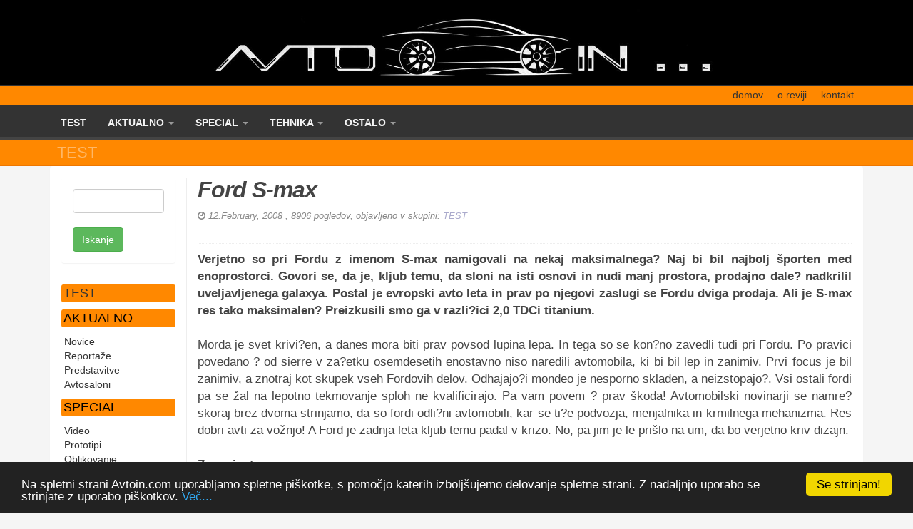

--- FILE ---
content_type: text/html; charset=UTF-8
request_url: https://avtoin.com/prispevek/2334/ford-s-max
body_size: 8087
content:
<!DOCTYPE html>
<html lang="sl">
 <head>
  <title>Revija Avto in</title>

  <meta charset="utf-8">
  <meta name="keywords" content="">
  <meta name="description" content="">
  <meta name="robots" content="index,follow">
  <meta name="viewport" content="width=device-width, initial-scale=1.0" />

  <link rel="icon" href="/gfx/favicon.png" type="image/png">

  <link rel="stylesheet" href="//fonts.googleapis.com/css?family=PT+Sans:regular,bold">
  <link rel="stylesheet" href="//maxcdn.bootstrapcdn.com/bootstrap/3.3.6/css/bootstrap.min.css">
  <link rel="stylesheet" href="//netdna.bootstrapcdn.com/font-awesome/4.0.3/css/font-awesome.css">
  <link rel="stylesheet" href="/css/magnific-popup.css">
  <link rel="stylesheet" href="/css/layout.css?t=1768809056">

  <link rel="dns-prefetch" href="//fonts.googleapis.com">
  <link rel="dns-prefetch" href="//maxcdn.bootstrapcdn.com">
  <link rel="dns-prefetch" href="//netdna.bootstrapcdn.com">
  <meta http-equiv="X-UA-Compatible" content="IE=edge,chrome=1">
  

 </head>
<body>

<header id="header">
    <div class="container">
        <div class="row">
            <div class="col-md-2"></div>
            <div class="col-md-8 text-center">
                <a href="/" class="logo" title="Avto in - slovenska avtomobilistična spletna revija">
                    <img src="/gfx/avtoin_logo.jpg" alt="Slovenska avtomobilistična spletna revija Avto in" class="img-responsive">
                </a>
            </div>
            <div class="col-md-2"></div>
        </div> <!-- end .row -->
    </div> <!-- end .container -->
</header> <!-- end #header -->

<header id="toolbar">
     <div class="container">
        <ul class="top-bar-menu">
            <li><a href="/">domov</a></li>
            <li><a href="/o-reviji">o reviji</a></li>
            <li><a href="/kontakt">kontakt</a></li>
        </ul>
    </div> <!-- end .container -->
</header>
<nav class="navbar navbar-dark navbar-sub-1">
    <div class="container">
        <div class="row">
            <!-- Brand and toggle get grouped for better mobile display -->
            <div class="navbar-header">
                <button type="button" class="navbar-toggle collapsed" data-toggle="collapse" data-target="#main-menu-collapse" aria-expanded="false">
                    <span class="sr-only">Toggle navigation</span>
                    <span class="icon-bar"></span>
                    <span class="icon-bar"></span>
                    <span class="icon-bar"></span>
                </button>
            </div> <!-- end .navbar-header -->

            <!-- Collect the nav links, forms, and other content for toggling -->
            <div class="collapse navbar-collapse" id="main-menu-collapse" >
                <ul class="nav navbar-nav">
                                                                        <li class="category-1">
                                <a href="https://avtoin.com/skupina/3/test">TEST</a>
                            </li>
                                                                                            <li class="category-1 dropdown">
                            <a href="https://avtoin.com/skupina/63/aktualno">AKTUALNO <span class="caret"></span></a>
                            <ul class="dropdown-menu">
                                                            <li class="subcategory-2">
                                    <a href="https://avtoin.com/skupina/1/novice">Novice</a>
                                </li>
                                                            <li class="subcategory-2">
                                    <a href="https://avtoin.com/skupina/39/reportaze">Reportaže</a>
                                </li>
                                                            <li class="subcategory-2">
                                    <a href="https://avtoin.com/skupina/40/predstavitve">Predstavitve</a>
                                </li>
                                                            <li class="subcategory-2">
                                    <a href="https://avtoin.com/skupina/45/avtosaloni">Avtosaloni</a>
                                </li>
                                                        </ul>
                                                                                            <li class="category-1 dropdown">
                            <a href="https://avtoin.com/skupina/67/special">SPECIAL <span class="caret"></span></a>
                            <ul class="dropdown-menu">
                                                            <li class="subcategory-2">
                                    <a href="https://avtoin.com/skupina/2/video">Video</a>
                                </li>
                                                            <li class="subcategory-2">
                                    <a href="https://avtoin.com/skupina/42/prototipi">Prototipi</a>
                                </li>
                                                            <li class="subcategory-2">
                                    <a href="https://avtoin.com/skupina/46/oblikovanje">Oblikovanje</a>
                                </li>
                                                            <li class="subcategory-2">
                                    <a href="https://avtoin.com/skupina/49/predelave">Predelave </a>
                                </li>
                                                            <li class="subcategory-2">
                                    <a href="https://avtoin.com/skupina/51/avtoakustika">Avtoakustika</a>
                                </li>
                                                            <li class="subcategory-2">
                                    <a href="https://avtoin.com/skupina/53/zgodovina">Zgodovina</a>
                                </li>
                                                            <li class="subcategory-2">
                                    <a href="https://avtoin.com/skupina/54/poster">Poster</a>
                                </li>
                                                            <li class="subcategory-2">
                                    <a href="https://avtoin.com/skupina/55/eksotika">Eksotika</a>
                                </li>
                                                            <li class="subcategory-2">
                                    <a href="https://avtoin.com/skupina/62/hostese">Hostese</a>
                                </li>
                                                        </ul>
                                                                                            <li class="category-1 dropdown">
                            <a href="https://avtoin.com/skupina/68/tehnika">TEHNIKA <span class="caret"></span></a>
                            <ul class="dropdown-menu">
                                                            <li class="subcategory-2">
                                    <a href="https://avtoin.com/skupina/43/tehnika-novosti">Tehnika -  novosti</a>
                                </li>
                                                            <li class="subcategory-2">
                                    <a href="https://avtoin.com/skupina/47/tehnicni-nasveti">Tehnični nasveti</a>
                                </li>
                                                            <li class="subcategory-2">
                                    <a href="https://avtoin.com/skupina/58/pnevmatike">Pnevmatike</a>
                                </li>
                                                        </ul>
                                                                                            <li class="category-1 dropdown">
                            <a href="https://avtoin.com/skupina/69/ostalo">OSTALO <span class="caret"></span></a>
                            <ul class="dropdown-menu">
                                                            <li class="subcategory-2">
                                    <a href="https://avtoin.com/skupina/60/anketa">Anketa</a>
                                </li>
                                                            <li class="subcategory-2">
                                    <a href="https://avtoin.com/skupina/61/lestvice">Lestvice</a>
                                </li>
                                                        </ul>
                                                            </ul>
            </div> <!-- collapse .navbar-collapse -->
        </div> <!-- end .row -->
    </div> <!-- end .container -->
</nav>

<div class="skupine-headline skupina-main skupina3">
    <div class="container">
        <h4>TEST</h4>
    </div>
</div>

<div class="container">

    <div class="panel">
        <div class="panel-body">

            <div class="row">
                <div class="col-sm-10 col-sm-push-2" style="border-left:solid 1px #eee">

                    <article class="article-box" itemscope itemtype="http://schema.org/Article">
                        <h1 itemprop="headline">Ford S-max</h1>
                            <span class="article-date">
                                <i class="fa fa-clock-o"></i>
                                <time itemprop="datePublished" datetime="2008-02-12T05:48:00">
                                    12.February, 2008
                                </time>,
                                8906 pogledov, objavljeno v skupini: <span itemprop="articleSection"><a href="/skupina/3/test">TEST</a></span>
                            </span>
                            <div class="addthis_native_toolbox"></div>
                            <h2 itemprop="alternativeHeadline" class="article-subtitle"></h2>
                            <div itemprop="articleBody" class="article-content"><B>Verjetno so pri Fordu z imenom S-max namigovali na nekaj maksimalnega? Naj bi bil najbolj športen med enoprostorci. Govori se, da je, kljub temu, da sloni na isti osnovi in nudi manj prostora, prodajno dale? nadkrilil uveljavljenega galaxya. Postal je evropski avto leta in prav po njegovi zaslugi se Fordu dviga prodaja. Ali je S-max res tako maksimalen? Preizkusili smo ga v razli?ici 2,0 TDCi titanium.</B><BR><BR>Morda je svet krivi?en, a danes mora biti prav povsod lupina lepa. In tega so se kon?no zavedli tudi pri Fordu. Po pravici povedano ? od sierre v za?etku osemdesetih enostavno niso naredili avtomobila, ki bi bil lep in zanimiv. Prvi focus je bil zanimiv, a znotraj kot skupek vseh Fordovih delov. Odhajajo?i mondeo je nesporno skladen, a neizstopajo?. Vsi ostali fordi pa se žal na lepotno tekmovanje sploh ne kvalificirajo. Pa vam povem ? prav škoda! Avtomobilski novinarji se namre? skoraj brez dvoma strinjamo, da so fordi odli?ni avtomobili, kar se ti?e podvozja, menjalnika in krmilnega mehanizma. Res dobri avti za vožnjo! A Ford je zadnja leta kljub temu padal v krizo. No, pa jim je le prišlo na um, da bo verjetno kriv dizajn.<BR><BR><B>Zunanjost</B><BR>Ravno naš tokratni testni avtomobil, torej S-max, je znanilec novih oblikovnih smernic, ki naj bi ljudi pritegnile s svojo dinamiko. Ko upoštevamo, da S-max sloni na isti platformi z galaxyem, a je krepko nižji in nekoliko krajši, potem bi še vedno rekli, da je pa? nekoliko nižja ko?ija za prevažanje družin, ki pa? ne rabi biti ni? kaj športna. A ?e si pogledate lepe reže v prednjem odbija?u, strupene prednje in zadnje lu?i, napihnjene blatnike in ponovno dekorativne reže za njimi ? ne ta avto ni navaden enoprostorec! Je nedvomno oblikovno najbolj športen med njimi in tudi lep! No, ?e mi je dovoljeno zakomplicirati ? na zadku bi malenkostno pove?al lu?i, ampak sicer lahko Fordu izre?em pohvale!<BR><BR><B>Notranjost</B><BR>Korak višje od vse enoprostorske konkurence S-max zleze s svojo notranjostjo, ki je bolj dinami?no zasnovana od krepkega števila limuzin ali drugih navidezno hitrejših avtomobilov. Sama oblika armaturne ploš?e je namre? skoraj enaka tej, ki jo je dobil novi Mondeo. Z lepo sredinsko konzolo, okroglimi zra?nimi režami in lepo razporejenimi detajli kroma je vsekakor dale? od tega, kar bi pri?akovali ob oznaki enoprostorec. ?eprav imate pred sabo dolgo armaturno ploš?o, vendarle sedite limuzinsko športno. Ob opremi titanium, ki sodi v sam vrh, se je nad našo glavo razprostirala še ogromna steklena streha in po?utje je bilo odli?no. No, povsem brez zamer in samo s pohvalami mi vseeno ni ušel iz rok. Z nekaj malega pozornosti je mo? kljub dobri plastiki odkriti kak nenatan?en spoj, še bolj pa pri vsem tem poudarjanju estetike ?udi kombinacija lepih aluminijastih letev in dekoracije sredinske konzole ter ro?ajev vrat, ki ni ne ti? ne miš. Poleg tega pa gumbek za nastavljanje glasnosti radia in oba omenjena ro?aja na vratih zgledata kot bi ju sneli s kakšne malo ki?aste otroške igra?e. Ampak to je pa ob pretiravanju s tremi razli?nimi kovinskimi efekti tudi vse, kar imam negativnega za pripomniti ob zvrhanem kupu pohval glede videza in po?utja.<BR><BR><B>Prostornost </B><BR>?e še vedno sodite med tiste, ki enoprostorce kupujete zaradi prostora in ne videza, potem sedaj prihajate na svoj ra?un. Prostora je v S-maxu ve? kot dovolj ? na vseh petih sedežih! Na prednjih se sedi odli?no, saj nudita res dobro bo?no oporo. Zadnji trije posami?ni sedeži pa so vzdolžno pomi?ni in nastavljivi po naklonu. Res niso tako mehki kot v francoskih enoprostorcih, a hkrati ne tako trdi, kot smo jih bili v nemških avtih vajeni pred leti. Poleg tega imajo zadnji potniki v srebri?kih na voljo zra?ne reže, mizici in žepka na hrbtiš?ih prednjih sedežev in predala v vratih. Še ve? odlagališ? imata prednja potnika, pri ?emer nekoliko za?udi, zakaj je predal le pod voznikovim ne pa tudi pod sovoznikovim sedežem. Poleg tega pa leti kritika še na vdolbini za pija?o, kajti ?e vanju postavite plasti?ne plastenke, lahko kar pozabite na sredinski naslon za roke. Pri Fordu pa so žal pozabili namestiti še klju?avnico na predal pred sovoznikom. A to ne okrne dejstva, da je po?utje v S-maxu nadpovpre?no. <BR><BR><B>Prtljažnik</B><BR>Tam nekje dale? za voznikom, za velikimi zadnjimi vrati se nahaja še prtljažni prostor. ?e ob petih potnikih v zadek do stropa naložite prtljago, vam je na voljo 1051 litrov! Ta volumen lahko še pove?ujete s premikanjem zadnjih sedežev in v kon?ni fazi z njihovim preklopom v dno. S tem sicer nastane vodoravno dno, a med prtljažnikom in potniškim prostorom ga zmoti kakih 10 centimetrov visoka stopni?ka. Maksimalna površina prtljažnega prostora pa tako naraste na okroglih 2000 litrov. Pohvalimo lahko visoko odpiranje zadnjih vrat, nizek nakladalni prag in še precej zajeten predal v dvojnem dnu.<BR><BR><B>Ergonomija</B><BR>Zadnje podro?je, ki si ga ogledamo v notranjosti je ergonomija. V grobem je v s-maxu brezhibna. Kot sem že omenil, se sedi zelo dobro ? položaj za volanom je zgleden in tudi ve?ina komand je lepo pri roki. Res bi si lahko zaželel še nekoliko debelejši volanski obro?, a na njem razveselijo gumbi za upravljanje radia ter bogate nastavitve informacijskega sistema. Zgoš?enke se v izmenjevalec vstavljajo kar skozi režo na radiu. Pohvaliti gre še zelo dobro popuš?anje dopla?ilne elektronske parkirne zavore. Glede na usnje in alkantaro  za?udi odsotnost ogrevanja sedežev. Pa tudi tempomat bi bilo bolj smiselno vgraditi kot glasovno upravljanje nekaterih funkcij. Razveseljujo?a stvar pozimi je gretje prednjega stekla, ki pa vas utegne vizualno nekoliko zmotiti, ko vam nasproti svetijo lu?i ali sonce. Ob u?inkoviti dvokanalni klimi sem s pridom uporabljal lepe in zelo prilagodljive zra?ne reže in sicer predvsem tako, da sem jih obra?al vstran od sebe, ker so v samodejnem režimu kar preve? hladile za tistih meni vše?nih 18 stopinj.<BR><BR><B>Mehanika in zmogljivosti</B><BR>Potem ko smo tako zunanjosti kot notranjosti Fordovega S-maxa po ve?ini pomembnih kriterijev prisodili pohvale, prehajamo na podro?je, ki ga pri Fordu že dlje ?asa obvladajo. Namre? na mehaniko. V testnem primeru je bil pod zašiljen prednji del vgrajen 2-litrski TDCi, ki pridela 143 KM ter 320 Nm navora. V kombinaciji s šeststopenjskim ro?nim menjalnikom, ki razveseli s prijetno natan?nimi, hitrimi in kratkimi gibi, tovarna obljublja 198 km/h najvišje hitrosti ter pospešek do 100 km/h v 10,2 sekunde. Motor je v prostem teku sicer tipi?no dizelsko klepajo?, a v notranjosti dovolj dobro izoliran. Odlikujejo ga suverene zmogljivosti, saj z izjemo spodnjega obmo?ja vrtljajev lepo zvezno vle?e in se veselo zavrti vse do rde?ega polja. Vso dinamiko, ki jo pogonski sklop ponuja mora krotiti stabilizacijska elektronika, kajti prva prestava je skoraj prekratka za uglajeno speljevanje. Glede na to, da tako oblika kot motor namigujeta na dinamiko, je pri skoraj 4,7 metra dolžine in 1,8 tone teže razveseljujo? podatek še poraba. ?e boste nežni, se boste lahko vozili že z malenkost nad 6 litri, a bolj verjetno je, da vas bo živahnost avtomobila zapeljala v skušnjavo, ki vas bo stala tudi preko 8 litrov. Povpre?je veselja in zgolj prevažanja se je na testu seštelo v 7,6 litra na 100 kilometrov.<BR><BR><B>Vožnja</B><BR>Vožnja skoraj 4,8 metra dolgega enoprostorca se v teoriji ne sliši najbolj veseljaška, kadar se morate hitro spraviti preko Ljubelja ali Jezerskega. Pri S-maxu ni tako. Med ovinki se namre? po?uti odli?no. Verjetno bo prej odnehal kak zelenec v deset let starem GTI-ju ali GSI-ju kot podvozje S-maxa. V testnem primeru so k odli?ni legi pripomogla 17-pal?na kolesa in športno vzmetenje, vsekakor pa se pozna nižje težiš?e kot pri ostalih enoporostorcih, saj se karoserija ni? kaj opazno ne nagiba. Podoben krmilni mehanizem bi morali uzakoniti za vse podobne avtomobile, pa bi o?etje kaj kmalu pozabili na svoje limuzine in kupeje. Tudi vožnja pono?i je po zaslugi aktivnih žarometov z dodatnimi smernimi lu?kami precej podobna tisti podnevi. No, medtem, ko je vodljivost na razgibanih cestah odli?na in pri tem niti ne trpi udobje vzmetenja, pa vas bodo precejšnje dimenzije zaprosile za previdnost pri tesnih manevriranjih v mestu. Pametna opcija se zdijo prednji in zadnji parkirni senzorji, ker je avtomobil v resnici daljši, kot se vam zdi pri živahni vožnji.<BR><BR><B>Zaklju?ek</B><BR>S-max, je v marsi?em res blizu maksimalnega. Trenutno je ob ustreznem motorju nedvomno maksimalno športen enoprostorec. Je še posebej o?itna opcija za tiste, ki se ob širjenju družine ali športnih apetitih morajo odre?i svojemu športnemu avtomobilu na ra?un dodatnega prostora. Medtem, ko je osnovni model z bencinskim motorjem mo? dobiti za 19.800 evrov, vas bo najmo?nejši med dizli z najbogatejšo opremo stal še dodatnih 7000 evrov. ?e ste se preve? zagreti za kljukanje in ob naro?ilu izpolnite še ve?ino opcij, potem dobite takšen avtomobil, kot je bil testni in njegova cena je znašala kar 31.700 evrov. Fordov S-max torej oznanja nove in o?itno dobre ?ase pri tej znamki. Kolikšna je razlika napram galaxyu bomo izvedeli ?ez dober mesec, ko bo ta zapeljal na test, a do takrat lahko trdimo, da kon?no le obstaja .<BR><BR>Alpra  <BR><BR></div>
                    </article>


                                          <hr>
                      <h3>Galerija:</h3>
                      <div class="article-gallery gallery">
                                              <div>
                            <a href="/files/pictures/23/2334/Ford-S-max-01.jpg" title="s max_001">
                                <img src="/files/pictures/23/2334/200-Ford-S-max-01.jpg" style="margin-bottom:5px" class="img-responsive">
                            </a>
                      </div>
                                              <div>
                            <a href="/files/pictures/23/2334/Ford-S-max-02.jpg" title="s max_002">
                                <img src="/files/pictures/23/2334/200-Ford-S-max-02.jpg" style="margin-bottom:5px" class="img-responsive">
                            </a>
                      </div>
                                              <div>
                            <a href="/files/pictures/23/2334/Ford-S-max-03.jpg" title="s max_003">
                                <img src="/files/pictures/23/2334/200-Ford-S-max-03.jpg" style="margin-bottom:5px" class="img-responsive">
                            </a>
                      </div>
                                              <div>
                            <a href="/files/pictures/23/2334/Ford-S-max-06.jpg" title="s max_004">
                                <img src="/files/pictures/23/2334/200-Ford-S-max-06.jpg" style="margin-bottom:5px" class="img-responsive">
                            </a>
                      </div>
                                              <div>
                            <a href="/files/pictures/23/2334/Ford-S-max-09.jpg" title="s max_005">
                                <img src="/files/pictures/23/2334/200-Ford-S-max-09.jpg" style="margin-bottom:5px" class="img-responsive">
                            </a>
                      </div>
                                          </div>
                                        </div> <!-- end .col-md-8 -->
        <div class="col-sm-2 col-sm-pull-10">
            <div class="sidebar">

    <div class="panel">
        <div class="panel-body">
            <form method="get" action="https://avtoin.com/iskanje">
                <input type="text" name="query" value="" class="form-control" plaseholder="Iskanje...">
                <br>
                <button type="submit" class="btn btn-success">Iskanje</button>
            </form>
        </div> <!-- end .panel-body -->
    </div> <!-- end .panel -->

    <div class="nav">
                                    <h4 class="main-heading">
                    <a href="https://avtoin.com/skupina/3/test">TEST</a>
                </h4>
                                                <h4 class="main-heading">
                    AKTUALNO
                </h4>

                <ul>
                                    <li class="subcategory-1">
                        <a href="https://avtoin.com/skupina/1/novice">Novice</a>
                    </li>
                                    <li class="subcategory-39">
                        <a href="https://avtoin.com/skupina/39/reportaze">Reportaže</a>
                    </li>
                                    <li class="subcategory-40">
                        <a href="https://avtoin.com/skupina/40/predstavitve">Predstavitve</a>
                    </li>
                                    <li class="subcategory-45">
                        <a href="https://avtoin.com/skupina/45/avtosaloni">Avtosaloni</a>
                    </li>
                                </ul>
                                                <h4 class="main-heading">
                    SPECIAL
                </h4>

                <ul>
                                    <li class="subcategory-2">
                        <a href="https://avtoin.com/skupina/2/video">Video</a>
                    </li>
                                    <li class="subcategory-42">
                        <a href="https://avtoin.com/skupina/42/prototipi">Prototipi</a>
                    </li>
                                    <li class="subcategory-46">
                        <a href="https://avtoin.com/skupina/46/oblikovanje">Oblikovanje</a>
                    </li>
                                    <li class="subcategory-49">
                        <a href="https://avtoin.com/skupina/49/predelave">Predelave </a>
                    </li>
                                    <li class="subcategory-51">
                        <a href="https://avtoin.com/skupina/51/avtoakustika">Avtoakustika</a>
                    </li>
                                    <li class="subcategory-53">
                        <a href="https://avtoin.com/skupina/53/zgodovina">Zgodovina</a>
                    </li>
                                    <li class="subcategory-54">
                        <a href="https://avtoin.com/skupina/54/poster">Poster</a>
                    </li>
                                    <li class="subcategory-55">
                        <a href="https://avtoin.com/skupina/55/eksotika">Eksotika</a>
                    </li>
                                    <li class="subcategory-62">
                        <a href="https://avtoin.com/skupina/62/hostese">Hostese</a>
                    </li>
                                </ul>
                                                <h4 class="main-heading">
                    TEHNIKA
                </h4>

                <ul>
                                    <li class="subcategory-43">
                        <a href="https://avtoin.com/skupina/43/tehnika-novosti">Tehnika -  novosti</a>
                    </li>
                                    <li class="subcategory-47">
                        <a href="https://avtoin.com/skupina/47/tehnicni-nasveti">Tehnični nasveti</a>
                    </li>
                                    <li class="subcategory-58">
                        <a href="https://avtoin.com/skupina/58/pnevmatike">Pnevmatike</a>
                    </li>
                                </ul>
                                                <h4 class="main-heading">
                    OSTALO
                </h4>

                <ul>
                                    <li class="subcategory-60">
                        <a href="https://avtoin.com/skupina/60/anketa">Anketa</a>
                    </li>
                                    <li class="subcategory-61">
                        <a href="https://avtoin.com/skupina/61/lestvice">Lestvice</a>
                    </li>
                                </ul>
                        </div> <!-- end .nav -->

</div> <!-- #end .sidebar -->
        </div> <!-- end .col-md-4 -->
    </div> <!-- end .row -->

    </div>
    </div>
</div>
<footer id="footer">
  <div class="footer_info text-center">
    Spletna revija www.Avtoin.com © 2001 - 2026 (ISSN 1581-1492), izdaja AMD Avtoin
  </div>
</footer><!-- /footer -->

<script src="//ajax.googleapis.com/ajax/libs/jquery/1.10.2/jquery.min.js"></script>
<script src="//maxcdn.bootstrapcdn.com/bootstrap/3.3.6/js/bootstrap.min.js"></script>
<script type="text/javascript" src="/js/jquery.magnific-popup.min.js"></script>
<script type="text/javascript" src="/js/jquery.mycode.js"></script>

    <script>
    $(document).ready(function() {
        $('.gallery').magnificPopup({
          delegate: 'a', // child items selector, by clicking on it popup will open
          type: 'image',
          gallery:{
    enabled:true
  }
          // other options
        });
    });
    </script>

<script>
  (function(i,s,o,g,r,a,m){i['GoogleAnalyticsObject']=r;i[r]=i[r]||function(){
  (i[r].q=i[r].q||[]).push(arguments)},i[r].l=1*new Date();a=s.createElement(o),
  m=s.getElementsByTagName(o)[0];a.async=1;a.src=g;m.parentNode.insertBefore(a,m)
  })(window,document,'script','//www.google-analytics.com/analytics.js','ga');

  ga('create', 'UA-3104427-1', 'avtoin.com');
  ga('send', 'pageview');

</script>

<div id="fb-root"></div>
<script>
  window.fbAsyncInit = function() {
    FB.init({
      appId      : '566766703511244',
      xfbml      : true,
      version    : 'v2.6'
    });
  };

  (function(d, s, id){
     var js, fjs = d.getElementsByTagName(s)[0];
     if (d.getElementById(id)) {return;}
     js = d.createElement(s); js.id = id;
     js.src = "//connect.facebook.net/en_US/sdk.js";
     fjs.parentNode.insertBefore(js, fjs);
   }(document, 'script', 'facebook-jssdk'));
</script>

<!-- Begin Cookie Consent plugin by Silktide - http://silktide.com/cookieconsent -->
<script type="text/javascript">
    window.cookieconsent_options = {"message":"Na spletni strani Avtoin.com uporabljamo spletne piškotke, s pomočjo katerih izboljšujemo delovanje spletne strani. Z nadaljnjo uporabo se strinjate z uporabo piškotkov.","dismiss":"Se strinjam!","learnMore":"Več...","link":"http://www.instalater.si/piskotki","theme":"dark-bottom"};
</script>
<script type="text/javascript" src="//cdnjs.cloudflare.com/ajax/libs/cookieconsent2/1.0.9/cookieconsent.min.js"></script>
<!-- End Cookie Consent plugin -->

<script defer src="https://static.cloudflareinsights.com/beacon.min.js/vcd15cbe7772f49c399c6a5babf22c1241717689176015" integrity="sha512-ZpsOmlRQV6y907TI0dKBHq9Md29nnaEIPlkf84rnaERnq6zvWvPUqr2ft8M1aS28oN72PdrCzSjY4U6VaAw1EQ==" data-cf-beacon='{"version":"2024.11.0","token":"82b4332725924abcb1870905653ae139","r":1,"server_timing":{"name":{"cfCacheStatus":true,"cfEdge":true,"cfExtPri":true,"cfL4":true,"cfOrigin":true,"cfSpeedBrain":true},"location_startswith":null}}' crossorigin="anonymous"></script>
</body>
</html>


--- FILE ---
content_type: text/css
request_url: https://avtoin.com/css/layout.css?t=1768809056
body_size: 2960
content:
body {
    color: #444;
    font-family: Arial, Verdana, Tahoma, sans-serif;
    font-size:14px;
    background: #f5f5f5;
}

#toolbar {
    background: #f80;
    border-bottom:solid 1px #f80;
}

#toolbar > #top-bar {
    /*
    border-top:solid 2px #cd2122;
    box-shadow:1px 1px 8px #444;
    border-bottom:solid 1px #222;
    height:38px;
    background:#333;
    */
}

#toolbar .top-bar-menu {
    list-style:none;
    display:flex;
    flex-direction:row;
    justify-content: flex-end;
    align-items:center;
    margin:0;
    padding:3px;
}

#toolbar .top-bar-menu li {
    padding-left:10px;
    padding-right:10px;
    vertical-align: center;
}

#toolbar .top-bar-menu li > a {
    color:#333;
    font-size:14px;
    text-decoration:none;
}

#header {
    position:relative;
    background:#000;
    border-bottom:solid 1px #333;
    padding:0px;
    display:block;
    /*
    box-shadow:1px 6px 14px #333;
    */
}

.logo {
    padding-top:12px;
    padding-left:15px;
    display:block;
}

.banner468_top {
    padding-top:7px;
}


#main-menu {
    height:53px;
    border-bottom:solid 5px #cd2122;
    background:#333;
    margin-top:0px;
    width:100%;
}

.menu {
}



.selected_ogrevanje, .active-1 {
    background:#f80 !important;
}

.selected_vodovod, .active-2 {
    background:#134d81 !important;
}

.selected_solarno, .active-3 {
    background:#e7c75a !important;
}

.selected_kanalizacija, .active-5 {
    background:#6a5289 !important;
}

.selected_prezracevanje, .active-6 {
    background:#409d9d !important;
}

.selected_gradnja, .active-4 {
    background:#5b4d45 !important;
}

.selected_zanimivosti, .active-7 {
    background:#d25b90 !important;
}

.selected_ostalo, .active-8 {
    background:#24a039 !important;
}

.selected_novice, .active-0 {
    background:#7ab6e5 !important;
}

.active-11 {
    background:#e7c75a !important;

}


.prispevek_post {
    clear:both;
    margin-bottom:20px;
    font-family:"Arial";
    font-size:12px;
    line-height:16px;
    margin-bottom:30px;
}

.prispevek_post a {
    color:#333;
    text-decoration:none;
}

article p {
    margin-top:10px;
}



/** View Full Article **/
article.article-box {
    font-family:'Arial';
}

article.article-box > h1 {
    font-family:Arial;
    font-weight:700;
    font-style:italic;
    letter-spacing:-1px;
    font-size:32px;
    margin-top:0;
}

article.article-box > h2 {
    margin:0;
    margin-top:20px;
    margin-bottom:5px;
    padding:0;
}

article.article-box > h3 {
    font-size:18px;
    margin-top:10px;
}

article.article-box > h2.article-subtitle {
    font-weight:bold;
    color:#444;
    font-size:18px;
    padding-bottom:4px;
    padding-top:4px;
    border-top:dotted 1px #eee;
    border-bottom:dotted 1px #eee;
    margin-bottom:10px;
    font-family:Arial;
    font-style:italic;
    line-height:26px;
}

article.article-box > .article-date {
    display:block;
    color:#888;
    font-size:13px;
    margin-bottom:5px;
    font-style:italic;
    font-family:Arial;

}

article.article-box > .article-date a {
    color:#aac;
}

article.article-box > div.article-content {
    font-family:Arial;
    font-size:17px;
    font-weight:300;
    text-align:justify;
}

article.article-box > div.article-content > h2 {
    font-weight:600;
    font-size:19px;
}

article.article-box > div.article-content > h3 {
    font-weight:500;
    font-size:18px;
}

article.article-box table.table thead tr th {
    background:#52bcec !important;
    border:solid 1px #abe5ff;
}

article.article-box figure {
    display: table;
}
article.article-box img, figcaption {
    display: table-cell;
    vertical-align: bottom;
}

article.article-box figure img {
    margin:0 auto;
}

article.article-box figure figcaption {
    text-align:center;
    color:#333;
    font-size:16px;
    font-weight:400;
    background:#eee;
    padding:4px;
    display:block;
}

.main-heading {
    background:#f80;
    color:#000;
    display:block;
    padding:3px;
    border-radius:3px;
}
/*** Full Article CSS End ... ***/



/*** Display Categories ... ***/

article.category-box {
    display:block;
    margin-bottom:30px;
    padding-bottom:10px;
    border-bottom:solid 1px #f3f3f3;
    font-family:Arial;
    font-size:15px;
}

article.category-box > .article-date {
    display:block;
    color:#888;
    font-size:13px;
    margin-bottom:5px;
    font-style:italic;
    font-family:Arial;

}

article.category-box h2 {
    font-size:18px;
    line-height:27px;
    font-family:Arial;
    font-weight:700;
    margin:0;
}

article.category-box h2 a {
    color:#444;
}

article.category-box h2:hover a {
    color:#333;
}

article.category-box > .read_more {
    clear:both;
    margin-top:4px;
    background:#ccc;
    padding:3px;
    font-size:10px;
    border-radius:3px;
    color:#fff !important;
    padding-left:4px;
}

article.category-box .article-photo img {
    margin-top:4px;
}


article.category-box .article-caption {
    text-align:justify;
    font-family:Arial;
    font-size:15px;
    color:#222;
    font-weight:400;
    word-wrap: break-word;
}


.skupine-headline {
    margin:0;
    font-size:24px;
}

.skupine-headline h1, .skupine-headline h2, .skupine-headline h3, .skupine-headline h4  {
    color:rgba(255, 255, 255, 0.4);
    padding:5px;
    padding-left:10px;
    font-size:22px;
    margin:0;
}

.skupina-main {
  background:#f80;
  border-bottom:solid 2px #e70;
  color:#444
}

.skupina0 { /* Novice */
    background:#8cf;
    border-bottom:solid 2px #7ab6e5;
    border-left:solid 2px #7ab6e5;
    color:#fff;
    text-shadow: 1px 1px 3px rgba(50, 50, 50, 0.7);
    padding:5px;
    padding-left:25px;
}

skupina3 h1 {
    color:rgba(0, 0, 0, 0.4);
}

.skupina1 { /* Ogrevanje */
    background:#444;
    border-bottom:solid 2px #222;
    border-left:solid 2px #222;
}


#footer{
	background: #222;
	margin-top: 20px;
	color: #666;
    border-top:solid 2px #f80;
    margin-top:50px;
    font-size:12px;
}

#footer a{
	color: #A1A1A1;
}

#footer ul {
    width:960px;
    margin:0 auto;
    padding-top:20px;
}

#footer ul li{
	width: 300px;
	float: left;
	text-align:left;
	margin-right: 15px;
	border-left:dotted 1px #444;
	padding-left:10px;
	height:255px;
}

#footer h4 {
    font-size:15px;
}

#footer h4:before {
	content: "\f0da";
	font-family: FontAwesome;
	margin-right: 5px;
	color: #6CC835;
}

.footer_info {
    padding:10px;
    clear:both;
    display:block;
    background:#444;
    color:#aaa;
    border-top:solid 2px #555;
    border-bottom:solid 2px #333;
}

.roll {
    display: inline-block;
    overflow: hidden;
    vertical-align: top;

    -webkit-perspective: 300px;
       -moz-perspective: 300px;
        -ms-perspective: 300px;
            perspective: 300px;

    -webkit-perspective-origin: 50% 50%;
       -moz-perspective-origin: 50% 50%;
        -ms-perspective-origin: 50% 50%;
            perspective-origin: 50% 50%;
}
.roll:hover {
    background: none;
    text-shadow: none;
}

.roll span {
    display: block;
    position: relative;
    padding: 0 2px;
    pointer-events: none;

    -webkit-transition: all 600ms ease;
       -moz-transition: all 400ms ease;
        -ms-transition: all 400ms ease;
            transition: all 400ms ease;

    -webkit-transform-origin: 50% 0%;
       -moz-transform-origin: 50% 0%;
        -ms-transform-origin: 50% 0%;
            transform-origin: 50% 0%;

    -webkit-transform-style: preserve-3d;
       -moz-transform-style: preserve-3d;
        -ms-transform-style: preserve-3d;
            transform-style: preserve-3d;
}
.roll:hover span {
    background: rgba(190,190,20,.9);

    -webkit-transform: translate3d( 0px, 0px, -45px ) rotateX( 90deg );
       -moz-transform: translate3d( 0px, 0px, -45px ) rotateX( 90deg );
        -ms-transform: translate3d( 0px, 0px, -45px ) rotateX( 90deg );
            transform: translate3d( 0px, 0px, -45px ) rotateX( 90deg );
}

.roll span:after {
    content: attr(data-title);

    display: block;
    position: absolute;
    left: 0;
    top: 0;
    padding: 0 2px;
    white-space: nowrap;

    color: white;
    background: #900;

    -webkit-transform-origin: 50% 0%;
       -moz-transform-origin: 50% 0%;
        -ms-transform-origin: 50% 0%;
            transform-origin: 50% 0%;

    -webkit-transform: translate3d( 0px, 105%, 0px ) rotateX( -90deg );
       -moz-transform: translate3d( 0px, 105%, 0px ) rotateX( -90deg );
        -ms-transform: translate3d( 0px, 105%, 0px ) rotateX( -90deg );
            transform: translate3d( 0px, 105%, 0px ) rotateX( -90deg );
}

.revija_cover {
    width:190px;
    height:260px;
    margin-right:6px;
    margin-bottom:14px;
    background:#333;
    border:solid 1px #999;
    box-shadow:1px 1px 4px #999;
}





.navbar-dark {
    margin:0px;
    border:0;
    background:#333 url([data-uri]) bottom repeat-x;
    border-radius:0;
    z-index:10;
}

.navbar-sub-1 {
    background:#333 url([data-uri]) bottom repeat-x;
}

.navbar-dark .navbar-brand {
  color: #eee;
}

.navbar-dark .navbar-brand:hover,
.navbar-dark .navbar-brand:focus {
  color: #5e5e5e;
  background-color: transparent;
}

.navbar-dark .navbar-text {
  color: #777777;
}

.navbar-dark .navbar-nav > li > a {
    color: #f5f5f5;
    text-transform:uppercase;
    font-weight:bold;
    transition:  0.3s;
}

.nav ul {
	list-style:none;
	margin:0;
	padding:0;
	padding-left:4px;
	margin-bottom:3px;
	color:#333;
}

.nav a {
	color:#333;
}

.navbar-dark .navbar-nav > li > a:hover,
.navbar-dark .navbar-nav > li > a:focus {
    color: #fff;
    background-color: transparent;
}

.navbar-dark .navbar-nav > .active > a,
.navbar-dark .navbar-nav > .active > a:hover,
.navbar-dark .navbar-nav > .active > a:focus {
  color: #555555;
  background-color: #e7e7e7;
}
.navbar-dark .navbar-nav > .disabled > a,
.navbar-dark .navbar-nav > .disabled > a:hover,
.navbar-dark .navbar-nav > .disabled > a:focus {
  color: #cccccc;
  background-color: transparent;
}
.navbar-dark .navbar-toggle {
  border-color: #dddddd;
}
.navbar-dark .navbar-toggle:hover,
.navbar-dark .navbar-toggle:focus {
  background-color: #dddddd;
}
.navbar-dark .navbar-toggle .icon-bar {
  background-color: #888888;
}
.navbar-dark .navbar-collapse,
.navbar-dark .navbar-form {
  border-color: #e7e7e7;
}
.navbar-dark .navbar-nav > .open > a,
.navbar-dark .navbar-nav > .open > a:hover,
.navbar-dark .navbar-nav > .open > a:focus {
  background-color: #e7e7e7;
  color: #555555;
}

@media (max-width: 767px) {
  .navbar-dark .navbar-nav .open .dropdown-menu > li > a {
    color: #777777;
  }
  .navbar-dark .navbar-nav .open .dropdown-menu > li > a:hover,
  .navbar-dark .navbar-nav .open .dropdown-menu > li > a:focus {
    color: #333333;
    background-color: transparent;
  }
  .navbar-dark .navbar-nav .open .dropdown-menu > .active > a,
  .navbar-dark .navbar-nav .open .dropdown-menu > .active > a:hover,
  .navbar-dark .navbar-nav .open .dropdown-menu > .active > a:focus {
    color: #555555;
    background-color: #e7e7e7;
  }
  .navbar-dark .navbar-nav .open .dropdown-menu > .disabled > a,
  .navbar-dark .navbar-nav .open .dropdown-menu > .disabled > a:hover,
  .navbar-dark .navbar-nav .open .dropdown-menu > .disabled > a:focus {
    color: #cccccc;
    background-color: transparent;
  }
}
.navbar-dark .navbar-link {
  color: #777777;
}
.navbar-dark .navbar-link:hover {
  color: #333333;
}
.navbar-dark .btn-link {
  color: #777777;
}
.navbar-dark .btn-link:hover,
.navbar-dark .btn-link:focus {
  color: #333333;
}
.navbar-dark .btn-link[disabled]:hover,
fieldset[disabled] .navbar-dark .btn-link:hover,
.navbar-dark .btn-link[disabled]:focus,
fieldset[disabled] .navbar-dark .btn-link:focus {
  color: #cccccc;
}

.navbar-dark li {
}

.navbar-dark li:hover {
    background:#d60;
}

.navbar-dark li.category-1:hover {
    background:#d60;
}

.navbar-dark li.category-1:hover a {
   -webkit-stroke-width: 9.3px;
   -webkit-stroke-color: #f80;
   -webkit-fill-color: #f80;
   text-shadow: 1px 1px 20px #f80;
}


@media (min-width: 768px) and (max-width: 997px) {

    .navbar-dark .navbar-nav > li:first-child  {
        margin-left:0px;
    }

     .navbar-dark .navbar-nav > li > a {
        color: #f5f5f5;
        text-transform:uppercase;
        font-weight:bold;
        transition:  0.3s;
        font-size:12px;
        padding-left:4px;
        padding-right:4px;
        font-weight:normal;
    }
}

@media (min-width: 768px) and (max-width: 1150px) {

    .navbar-dark .navbar-nav > li:first-child  {
        margin-left:0px;
    }

     .navbar-dark .navbar-nav > li > a {
        color: #f5f5f5;
        text-transform:uppercase;
        font-weight:bold;
        transition:  0.3s;
        font-size:12px;
        padding-left:4px;
        padding-right:4px;
        font-weight:normal;
    }
}

@media (min-width: 1150px) and (max-width: 1200px) {

    .navbar-dark .navbar-nav > li:first-child  {
        margin-left:0px;
    }

     .navbar-dark .navbar-nav > li > a {
        color: #f5f5f5;
        text-transform:uppercase;
        font-weight:bold;
        transition:  0.3s;
        font-size:13px;
        padding-left:8px;
        padding-right:8px;
    }
}

@media (min-width: 979px) {
  ul.nav li.dropdown:hover > ul.dropdown-menu {
    display: block;
  }
}

/*** Dropdown menu ***/
.dropdown-menu {
    background-color: rgba(255,255,255,.9);
    border-radius:5px;
    text-shadow:none;
    font-size:13px;
   -webkit-stroke-width: 0px;
}

.category-1 .dropdown-menu {
    background:#f80;
    color:#000;
}

.category-1 .dropdown-menu a {
    color:#000;
}

.category-11 .dropdown-menu {
    background:#e7c75a;
    color:#333;
}

.category-11 .dropdown-menu a {
    color:#f4f4f4;
}


.dropdown-menu>li>a:hover, .dropdown-menu>li>a:focus { background-color: #428BCA}
.dropdown-menu>li>a:hover, .dropdown-menu>li>a:focus { background-image: none; }

.dropdown-menu > li > a {
  text-shadow:none !important;
    font-size:14px;
    color: #444;
    text-transform:uppercase;
    font-weight:bold;

}

.dropdown-menu>li>a:hover, .dropdown-menu>li>a:focus { color: #FFFFFF}



.navbar-dark .navbar-nav>.dropdown>a .caret { border-top-color: #999999}
.navbar-dark .navbar-nav>.dropdown>a:hover .caret { border-top-color: #FFFFFF}
.navbar-dark .navbar-nav>.dropdown>a .caret { border-bottom-color: #999999}
.navbar-dark .navbar-nav>.dropdown>a:hover .caret { border-bottom-color: #FFFFFF}


.article-gallery {
	display:grid;
	grid-template-columns:1fr 1fr 1fr 1fr;
	grid-template-rows: 150px;
	grid-gap:1em;
}

.article-gallery img {
	width:100%;
	height:145px;
	object-fit:cover;
}


@media (min-width: 600px) and (max-width: 800px) {
	.article-gallery {
		grid-template-columns:1fr 1fr 1fr;
	}
}

@media (min-width: 400px) and (max-width: 600px) {
	.article-gallery {
		grid-template-columns:1fr 1fr;
	}
}

@media (max-width: 400px) {
	.article-gallery {
		grid-template-columns:1fr;
		grid-template-rows: 200px;
	}

	.article-gallery img {
		width:100%;
		height:200px;
		object-fit:cover;
	}


}


--- FILE ---
content_type: text/plain
request_url: https://www.google-analytics.com/j/collect?v=1&_v=j102&a=1623482587&t=pageview&_s=1&dl=https%3A%2F%2Favtoin.com%2Fprispevek%2F2334%2Fford-s-max&ul=en-us%40posix&dt=Revija%20Avto%20in&sr=1280x720&vp=1280x720&_u=IEBAAAABAAAAACAAI~&jid=294971023&gjid=1477006418&cid=808473294.1768809057&tid=UA-3104427-1&_gid=1056823318.1768809057&_r=1&_slc=1&z=231169994
body_size: -449
content:
2,cG-C9F5ZR5R65

--- FILE ---
content_type: application/javascript
request_url: https://avtoin.com/js/jquery.mycode.js
body_size: -217
content:
$(document).ready(function() {
    
    if($("a[rel^='prettyPhoto']").length>0) {
         $("a[rel^='prettyPhoto']").prettyPhoto();
    }
    
    $(".blank").click(function(){
       window.open(this.href);
       return false;
    });
    

    //SyntaxHighlighter.all();
});